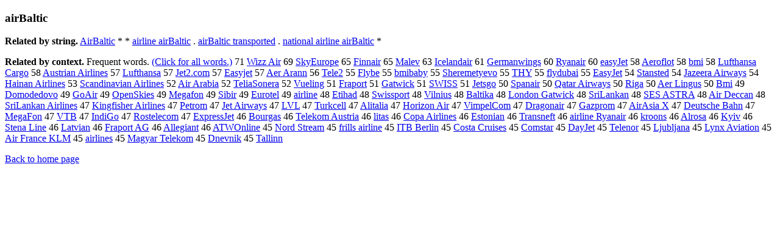

--- FILE ---
content_type: text/html; charset=UTF-8
request_url: https://www.cis.lmu.de/schuetze/e/e/ea/eai/eair/OtHeR/eairBaltic.html
body_size: 10660
content:
<!DOCTYPE html PUBLIC "-//W3C//DTD XHTML 1.0 Transitional//EN""http://www.w3.org/TR/xhtml1/DTD/xhtml1-transitional.dtd"><html xmlns="http://www.w3.org/1999/xhtml"><head><meta http-equiv="Content-Type" content="text/html; charset=utf-8" />
<title>airBaltic</title><h3>airBaltic</h3><b>Related by string.</b> <a href="http://cis.lmu.de/schuetze/e/e/eA/eAi/eAir/OtHeR/eAirBaltic.html">AirBaltic</a>  *  *  <a href="http://cis.lmu.de/schuetze/e/e/ea/eai/eair/eairl/eairli/eairlin/OtHeR/eairline_airBaltic.html">airline airBaltic</a>  .  <a href="http://cis.lmu.de/schuetze/e/e/ea/eai/eair/OtHeR/eairBaltic_transported.html">airBaltic transported</a>  .  <a href="http://cis.lmu.de/schuetze/e/e/en/ena/enat/enati/enatio/enation/enationa/enational/OtHeR/enational_airline_airBaltic.html">national airline airBaltic</a>  * 
<p><b>Related by context. </b>Frequent words. <a href="leairBaltic.html">(Click for all words.)</a> 71 <a href="http://cis.lmu.de/schuetze/e/e/eW/eWi/OtHeR/eWizz_Air.html">Wizz Air</a> 69 <a href="http://cis.lmu.de/schuetze/e/e/eS/eSk/eSky/OtHeR/eSkyEurope.html">SkyEurope</a> 65 <a href="http://cis.lmu.de/schuetze/e/e/eF/eFi/eFin/eFinn/OtHeR/eFinnair.html">Finnair</a> 65 <a href="http://cis.lmu.de/schuetze/e/e/eM/eMa/eMal/eMale/OtHeR/eMalev.html">Malev</a> 63 <a href="http://cis.lmu.de/schuetze/e/e/eI/eIc/eIce/eIcel/eIcela/eIcelan/eIceland/OtHeR/eIcelandair.html">Icelandair</a> 61 <a href="http://cis.lmu.de/schuetze/e/e/eG/eGe/eGer/eGerm/eGerma/eGerman/OtHeR/eGermanwings.html">Germanwings</a> 60 <a href="http://cis.lmu.de/schuetze/e/e/eR/eRy/eRya/eRyan/OtHeR/eRyanair.html">Ryanair</a> 60 <a href="http://cis.lmu.de/schuetze/e/e/ee/eea/eeas/OtHeR/eeasyJet.html">easyJet</a> 58 <a href="http://cis.lmu.de/schuetze/e/e/eA/eAe/eAer/eAero/OtHeR/eAeroflot.html">Aeroflot</a> 58 <a href="http://cis.lmu.de/schuetze/e/e/eb/ebm/ebmi.html">bmi</a> 58 <a href="http://cis.lmu.de/schuetze/e/e/eL/eLu/OtHeR/eLufthansa_Cargo.html">Lufthansa Cargo</a> 58 <a href="http://cis.lmu.de/schuetze/e/e/eA/eAu/eAus/eAust/eAustr/eAustri/eAustria/eAustrian/eAustrian_Airlines.html">Austrian Airlines</a> 57 <a href="http://cis.lmu.de/schuetze/e/e/eL/eLu/OtHeR/eLufthansa.html">Lufthansa</a> 57 <a href="http://cis.lmu.de/schuetze/e/e/eJ/eJe/eJet/OtHeR/eJet2.com.html">Jet2.com</a> 57 <a href="http://cis.lmu.de/schuetze/e/e/eE/eEa/eEas/eEasy/OtHeR/eEasyjet.html">Easyjet</a> 57 <a href="http://cis.lmu.de/schuetze/e/e/eA/eAe/eAer/OtHeR/eAer_Arann.html">Aer Arann</a> 56 <a href="http://cis.lmu.de/schuetze/e/e/eT/eTe/eTel/eTele/OtHeR/eTele2.html">Tele2</a> 55 <a href="http://cis.lmu.de/schuetze/e/e/eF/eFl/eFly/eFlyb/eFlybe.html">Flybe</a> 55 <a href="http://cis.lmu.de/schuetze/e/e/eb/OtHeR/ebmibaby.html">bmibaby</a> 55 <a href="http://cis.lmu.de/schuetze/e/e/eS/eSh/eShe/eSher/OtHeR/eSheremetyevo.html">Sheremetyevo</a> 55 <a href="http://cis.lmu.de/schuetze/e/e/eT/eTH/OtHeR/eTHY.html">THY</a> 55 <a href="http://cis.lmu.de/schuetze/e/e/ef/efl/efly/OtHeR/eflydubai.html">flydubai</a> 55 <a href="http://cis.lmu.de/schuetze/e/e/eE/eEa/eEas/eEasy/OtHeR/eEasyJet.html">EasyJet</a> 54 <a href="http://cis.lmu.de/schuetze/e/e/eS/eSt/eSta/eStan/OtHeR/eStansted.html">Stansted</a> 54 <a href="http://cis.lmu.de/schuetze/e/e/eJ/eJa/eJaz/OtHeR/eJazeera_Airways.html">Jazeera Airways</a> 54 <a href="http://cis.lmu.de/schuetze/e/e/eH/eHa/eHai/OtHeR/eHainan_Airlines.html">Hainan Airlines</a> 53 <a href="http://cis.lmu.de/schuetze/e/e/eS/eSc/eSca/eScan/eScand/OtHeR/eScandinavian_Airlines.html">Scandinavian Airlines</a> 52 <a href="http://cis.lmu.de/schuetze/e/e/eA/eAi/eAir/OtHeR/eAir_Arabia.html">Air Arabia</a> 52 <a href="http://cis.lmu.de/schuetze/e/e/eT/eTe/eTel/OtHeR/eTeliaSonera.html">TeliaSonera</a> 52 <a href="http://cis.lmu.de/schuetze/e/e/eV/eVu/OtHeR/eVueling.html">Vueling</a> 51 <a href="http://cis.lmu.de/schuetze/e/e/eF/eFr/eFra/OtHeR/eFraport.html">Fraport</a> 51 <a href="http://cis.lmu.de/schuetze/e/e/eG/eGa/eGat/OtHeR/eGatwick.html">Gatwick</a> 51 <a href="http://cis.lmu.de/schuetze/e/e/eS/eSW/eSWI/eSWIS/eSWISS.html">SWISS</a> 51 <a href="http://cis.lmu.de/schuetze/e/e/eJ/eJe/eJet/OtHeR/eJetsgo.html">Jetsgo</a> 50 <a href="http://cis.lmu.de/schuetze/e/e/eS/eSp/eSpa/eSpan/OtHeR/eSpanair.html">Spanair</a> 50 <a href="http://cis.lmu.de/schuetze/e/e/eQ/eQa/eQat/eQata/eQatar/OtHeR/eQatar_Airways.html">Qatar Airways</a> 50 <a href="http://cis.lmu.de/schuetze/e/e/eR/eRi/eRig/OtHeR/eRiga.html">Riga</a> 50 <a href="http://cis.lmu.de/schuetze/e/e/eA/eAe/eAer/OtHeR/eAer_Lingus.html">Aer Lingus</a> 50 <a href="http://cis.lmu.de/schuetze/e/e/eB/eBm/eBmi.html">Bmi</a> 49 <a href="http://cis.lmu.de/schuetze/e/e/eD/eDo/eDom/OtHeR/eDomodedovo.html">Domodedovo</a> 49 <a href="http://cis.lmu.de/schuetze/e/e/eG/eGo/OtHeR/eGoAir.html">GoAir</a> 49 <a href="http://cis.lmu.de/schuetze/e/e/eO/eOp/eOpe/eOpen/eOpenS/OtHeR/eOpenSkies.html">OpenSkies</a> 49 <a href="http://cis.lmu.de/schuetze/e/e/eM/eMe/eMeg/eMega/OtHeR/eMegafon.html">Megafon</a> 49 <a href="http://cis.lmu.de/schuetze/e/e/eS/eSi/eSib/eSibi/eSibir.html">Sibir</a> 49 <a href="http://cis.lmu.de/schuetze/e/e/eE/eEu/eEur/eEuro/OtHeR/eEurotel.html">Eurotel</a> 49 <a href="http://cis.lmu.de/schuetze/e/e/ea/eai/eair/eairl/eairli/eairlin/OtHeR/eairline.html">airline</a> 48 <a href="http://cis.lmu.de/schuetze/e/e/eE/eEt/eEti/OtHeR/eEtihad.html">Etihad</a> 48 <a href="http://cis.lmu.de/schuetze/e/e/eS/eSw/eSwi/eSwis/eSwiss/OtHeR/eSwissport.html">Swissport</a> 48 <a href="http://cis.lmu.de/schuetze/e/e/eV/eVi/eVil/OtHeR/eVilnius.html">Vilnius</a> 48 <a href="http://cis.lmu.de/schuetze/e/e/eB/eBa/eBal/eBalt/eBalti/eBaltik/eBaltika.html">Baltika</a> 48 <a href="http://cis.lmu.de/schuetze/e/e/eL/eLo/eLon/eLond/eLondo/eLondon/OtHeR/eLondon_Gatwick.html">London Gatwick</a> 48 <a href="http://cis.lmu.de/schuetze/e/e/eS/eSr/eSri/OtHeR/eSriLankan.html">SriLankan</a> 48 <a href="http://cis.lmu.de/schuetze/e/e/eS/eSE/OtHeR/eSES_ASTRA.html">SES ASTRA</a> 48 <a href="http://cis.lmu.de/schuetze/e/e/eA/eAi/eAir/OtHeR/eAir_Deccan.html">Air Deccan</a> 48 <a href="http://cis.lmu.de/schuetze/e/e/eS/eSr/eSri/OtHeR/eSriLankan_Airlines.html">SriLankan Airlines</a> 47 <a href="http://cis.lmu.de/schuetze/e/e/eK/eKi/eKin/eKing/OtHeR/eKingfisher_Airlines.html">Kingfisher Airlines</a> 47 <a href="http://cis.lmu.de/schuetze/e/e/eP/ePe/ePet/ePetr/ePetro/OtHeR/ePetrom.html">Petrom</a> 47 <a href="http://cis.lmu.de/schuetze/e/e/eJ/eJe/eJet/OtHeR/eJet_Airways.html">Jet Airways</a> 47 <a href="http://cis.lmu.de/schuetze/e/e/eL/eLV/OtHeR/eLVL.html">LVL</a> 47 <a href="http://cis.lmu.de/schuetze/e/e/eT/eTu/eTur/eTurk/OtHeR/eTurkcell.html">Turkcell</a> 47 <a href="http://cis.lmu.de/schuetze/e/e/eA/eAl/eAli/OtHeR/eAlitalia.html">Alitalia</a> 47 <a href="http://cis.lmu.de/schuetze/e/e/eH/eHo/eHor/eHori/eHoriz/OtHeR/eHorizon_Air.html">Horizon Air</a> 47 <a href="http://cis.lmu.de/schuetze/e/e/eV/eVi/OtHeR/eVimpelCom.html">VimpelCom</a> 47 <a href="http://cis.lmu.de/schuetze/e/e/eD/eDr/eDra/eDrag/eDrago/eDragon/OtHeR/eDragonair.html">Dragonair</a> 47 <a href="http://cis.lmu.de/schuetze/e/e/eG/eGa/eGaz/OtHeR/eGazprom.html">Gazprom</a> 47 <a href="http://cis.lmu.de/schuetze/e/e/eA/eAi/eAir/OtHeR/eAirAsia_X.html">AirAsia X</a> 47 <a href="http://cis.lmu.de/schuetze/e/e/eD/eDe/eDeu/eDeut/eDeuts/eDeutsc/eDeutsch/eDeutsche/eDeutsche_Bahn.html">Deutsche Bahn</a> 47 <a href="http://cis.lmu.de/schuetze/e/e/eM/eMe/eMeg/eMega/OtHeR/eMegaFon.html">MegaFon</a> 47 <a href="http://cis.lmu.de/schuetze/e/e/eV/eVT/OtHeR/eVTB.html">VTB</a> 47 <a href="http://cis.lmu.de/schuetze/e/e/eI/eIn/eInd/eIndi/eIndiG/eIndiGo.html">IndiGo</a> 47 <a href="http://cis.lmu.de/schuetze/e/e/eR/eRo/eRos/eRost/OtHeR/eRostelecom.html">Rostelecom</a> 47 <a href="http://cis.lmu.de/schuetze/e/e/eE/eEx/eExp/eExpr/eExpre/eExpres/eExpress/OtHeR/eExpressJet.html">ExpressJet</a> 46 <a href="http://cis.lmu.de/schuetze/e/e/eB/eBo/eBou/eBour/OtHeR/eBourgas.html">Bourgas</a> 46 <a href="http://cis.lmu.de/schuetze/e/e/eT/eTe/eTel/eTele/OtHeR/eTelekom_Austria.html">Telekom Austria</a> 46 <a href="http://cis.lmu.de/schuetze/e/e/el/eli/elit/elita/elitas.html">litas</a> 46 <a href="http://cis.lmu.de/schuetze/e/e/eC/eCo/eCop/eCopa/OtHeR/eCopa_Airlines.html">Copa Airlines</a> 46 <a href="http://cis.lmu.de/schuetze/e/e/eE/eEs/eEst/OtHeR/eEstonian.html">Estonian</a> 46 <a href="http://cis.lmu.de/schuetze/e/e/eT/eTr/eTra/eTran/eTrans/OtHeR/eTransneft.html">Transneft</a> 46 <a href="http://cis.lmu.de/schuetze/e/e/ea/eai/eair/eairl/eairli/eairlin/OtHeR/eairline_Ryanair.html">airline Ryanair</a> 46 <a href="http://cis.lmu.de/schuetze/e/e/ek/ekr/OtHeR/ekroons.html">kroons</a> 46 <a href="http://cis.lmu.de/schuetze/e/e/eA/eAl/OtHeR/eAlrosa.html">Alrosa</a> 46 <a href="http://cis.lmu.de/schuetze/e/e/eK/eKy/eKyi/eKyiv.html">Kyiv</a> 46 <a href="http://cis.lmu.de/schuetze/e/e/eS/eSt/eSte/eSten/OtHeR/eStena_Line.html">Stena Line</a> 46 <a href="http://cis.lmu.de/schuetze/e/e/eL/eLa/eLat/OtHeR/eLatvian.html">Latvian</a> 46 <a href="http://cis.lmu.de/schuetze/e/e/eF/eFr/eFra/OtHeR/eFraport_AG.html">Fraport AG</a> 46 <a href="http://cis.lmu.de/schuetze/e/e/eA/eAl/eAll/eAlle/eAlleg/OtHeR/eAllegiant.html">Allegiant</a> 46 <a href="http://cis.lmu.de/schuetze/e/e/eA/eAT/OtHeR/eATWOnline.html">ATWOnline</a> 45 <a href="http://cis.lmu.de/schuetze/e/e/eN/eNo/eNor/eNord/OtHeR/eNord_Stream.html">Nord Stream</a> 45 <a href="http://cis.lmu.de/schuetze/e/e/ef/efr/efri/OtHeR/efrills_airline.html">frills airline</a> 45 <a href="http://cis.lmu.de/schuetze/e/e/eI/eIT/OtHeR/eITB_Berlin.html">ITB Berlin</a> 45 <a href="http://cis.lmu.de/schuetze/e/e/eC/eCo/eCos/eCost/eCosta/OtHeR/eCosta_Cruises.html">Costa Cruises</a> 45 <a href="http://cis.lmu.de/schuetze/e/e/eC/eCo/eCom/OtHeR/eComstar.html">Comstar</a> 45 <a href="http://cis.lmu.de/schuetze/e/e/eD/eDa/eDay/OtHeR/eDayJet.html">DayJet</a> 45 <a href="http://cis.lmu.de/schuetze/e/e/eT/eTe/eTel/eTele/OtHeR/eTelenor.html">Telenor</a> 45 <a href="http://cis.lmu.de/schuetze/e/e/eL/OtHeR/eLjubljana.html">Ljubljana</a> 45 <a href="http://cis.lmu.de/schuetze/e/e/eL/eLy/eLyn/OtHeR/eLynx_Aviation.html">Lynx Aviation</a> 45 <a href="http://cis.lmu.de/schuetze/e/e/eA/eAi/eAir/OtHeR/eAir_France_KLM.html">Air France KLM</a> 45 <a href="http://cis.lmu.de/schuetze/e/e/ea/eai/eair/eairl/eairli/eairlin/eairline/eairlines.html">airlines</a> 45 <a href="http://cis.lmu.de/schuetze/e/e/eM/eMa/eMag/OtHeR/eMagyar_Telekom.html">Magyar Telekom</a> 45 <a href="http://cis.lmu.de/schuetze/e/e/eD/OtHeR/eDnevnik.html">Dnevnik</a> 45 <a href="http://cis.lmu.de/schuetze/e/e/eT/eTa/eTal/eTall/OtHeR/eTallinn.html">Tallinn</a> 
<p><a href="http://cis.lmu.de/schuetze/e/">Back to home page</a>
